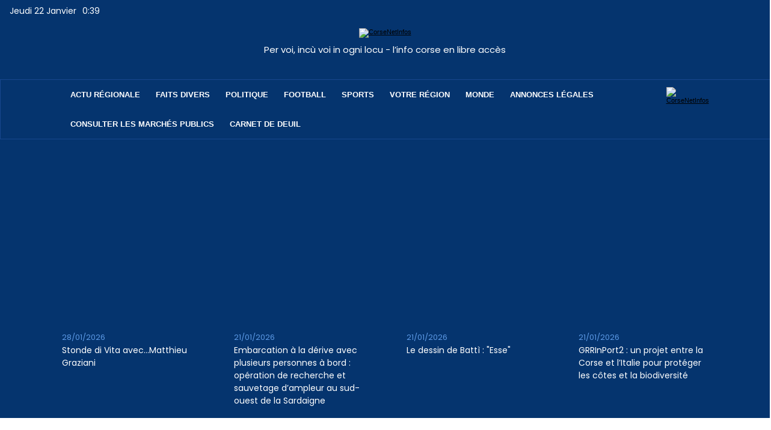

--- FILE ---
content_type: text/html; charset=utf-8
request_url: https://www.google.com/recaptcha/api2/aframe
body_size: 255
content:
<!DOCTYPE HTML><html><head><meta http-equiv="content-type" content="text/html; charset=UTF-8"></head><body><script nonce="tuYcDNyiyOxOh5106vCeaw">/** Anti-fraud and anti-abuse applications only. See google.com/recaptcha */ try{var clients={'sodar':'https://pagead2.googlesyndication.com/pagead/sodar?'};window.addEventListener("message",function(a){try{if(a.source===window.parent){var b=JSON.parse(a.data);var c=clients[b['id']];if(c){var d=document.createElement('img');d.src=c+b['params']+'&rc='+(localStorage.getItem("rc::a")?sessionStorage.getItem("rc::b"):"");window.document.body.appendChild(d);sessionStorage.setItem("rc::e",parseInt(sessionStorage.getItem("rc::e")||0)+1);localStorage.setItem("rc::h",'1769042372410');}}}catch(b){}});window.parent.postMessage("_grecaptcha_ready", "*");}catch(b){}</script></body></html>